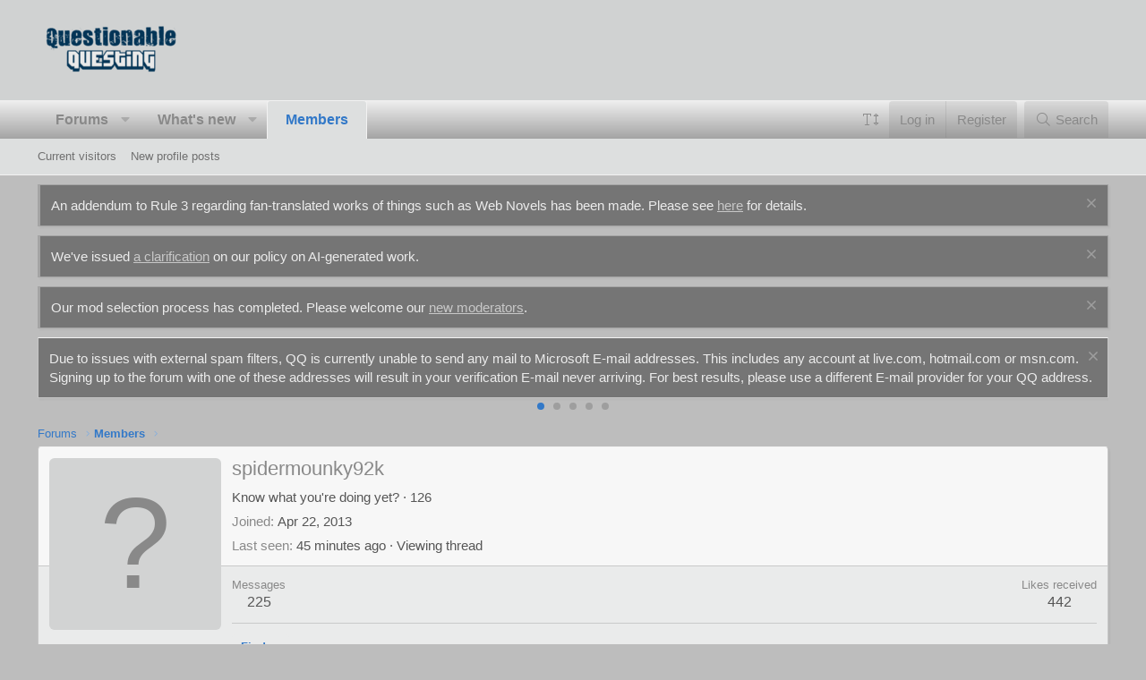

--- FILE ---
content_type: text/html; charset=utf-8
request_url: https://forum.questionablequesting.com/members/spidermounky92k.282/
body_size: 11976
content:
<!DOCTYPE html>
<html id="XF" lang="en-US" dir="LTR"
	data-app="public"
	data-template="member_view"
	data-container-key=""
	data-content-key=""
	data-logged-in="false"
	data-cookie-prefix="xf_"
	data-csrf="1769190376,080ced534e24baae26fb2500672e576e"
	class="has-no-js template-member_view XenBase layout-default style-light sidebar-right   xb-toggle-default xb-sidebar-show stickyNav"
	>
<head>
	<meta charset="utf-8" />
	<meta http-equiv="X-UA-Compatible" content="IE=Edge" />
	<meta name="viewport" content="width=device-width, initial-scale=1, viewport-fit=cover">

	
	
	

	<title>spidermounky92k | Questionable Questing</title>

	<link rel="manifest" href="/webmanifest.php">
	
		<meta name="theme-color" content="#d0d2d2" />
	

	<meta name="apple-mobile-web-app-title" content="Questionable Questing">
	

	
		<meta property="og:url" content="https://forum.questionablequesting.com/members/spidermounky92k.282/" />
	
		<link rel="canonical" href="https://forum.questionablequesting.com/members/spidermounky92k.282/" />
	

	
		
	
	
	<meta property="og:site_name" content="Questionable Questing" />


	
	
		
	
	
	<meta property="og:type" content="website" />


	
	
		
	
	
	
		<meta property="og:title" content="spidermounky92k" />
		<meta property="twitter:title" content="spidermounky92k" />
	


	
	
	
	

	
	

	
	
	

	


	<link rel="preload" href="/styles/fonts/fa/fa-light-300.woff2?_v=5.15.3" as="font" type="font/woff2" crossorigin="anonymous" />


	<link rel="preload" href="/styles/fonts/fa/fa-solid-900.woff2?_v=5.15.3" as="font" type="font/woff2" crossorigin="anonymous" />


<link rel="preload" href="/styles/fonts/fa/fa-brands-400.woff2?_v=5.15.3" as="font" type="font/woff2" crossorigin="anonymous" />

	<link rel="stylesheet" href="/css.php?css=public%3Anormalize.css%2Cpublic%3Afa.css%2Cpublic%3Acore.less%2Cpublic%3Aapp.less&amp;s=35&amp;l=1&amp;d=1768008612&amp;k=234a72368c8ea2e4669bffee86ea6b43ce8cfa78" />

	<link rel="stylesheet" href="/css.php?css=public%3Alightslider.less%2Cpublic%3Amember.less%2Cpublic%3Anotices.less%2Cpublic%3AsvESE_autocomplete.less%2Cpublic%3Axb.less%2Cpublic%3Aextra.less&amp;s=35&amp;l=1&amp;d=1768008612&amp;k=891eb765f817a3a28888774ba413e6caa1e1bb8c" />

	
		<script src="/js/xf/preamble.min.js?_v=b4dacab2"></script>
	

	
		<script src="/js/sv/fontresizer/preamble.min.js?_v=b4dacab2"></script>
	


	
	
	
</head>
<body data-template="member_view">

<div class="p-pageWrapper" id="top">

<div class="p-pageWrapper--helper"></div>



<div class="xb-page-wrapper xb-canvas-menuActive">
	
	
	<div class="xb-page-wrapper--helper"></div>
	
	


<header class="p-header" id="header">
	<div class="p-header-inner">
		<div class="p-header-content">

			<div class="p-header-logo p-header-logo--image">
				<a href="/">
						
					<img src="/styles/dark_responsive_green/xenforo/qq-blue-small.png" srcset="" alt="Questionable Questing"
						width="" height="" />
					
				</a>
			</div>

			
			
			
			
		</div>
	</div>
</header>

		

<div class="xb-content-wrapper">
	<div class="navigation-helper"></div>





	<div class="p-navSticky p-navSticky--primary" data-xf-init="sticky-header">
		
	<div class="p-nav--wrapper">
	<nav class="p-nav">
		<div class="p-nav-inner">
			<button type="button" class="button--plain p-nav-menuTrigger button" data-xf-click="off-canvas" data-menu=".js-headerOffCanvasMenu" tabindex="0" aria-label="Menu"><span class="button-text">
				<i aria-hidden="true"></i>
			</span></button>

			<div class="p-nav-smallLogo">
				<a href="/">
							
					<img src="/styles/dark_responsive_green/xenforo/qq-blue-small.png" srcset="" alt="Questionable Questing"
						width="" height="" />
					
					
				</a>
			</div>

			<div class="p-nav-scroller hScroller" data-xf-init="h-scroller" data-auto-scroll=".p-navEl.is-selected">
				<div class="hScroller-scroll">
					<ul class="p-nav-list js-offCanvasNavSource">
					
						<li class="navforums">
							
	<div class="p-navEl " data-has-children="true">
		

			
	
	<a href="/"
		class="p-navEl-link p-navEl-link--splitMenu "
		
		data-nav-id="forums">Forums</a>


			<a data-xf-key=""
				data-xf-click="menu"
				data-menu-pos-ref="< .p-navEl"
				class="p-navEl-splitTrigger"
				role="button"
				tabindex="0"
				aria-label="Toggle expanded"
				aria-expanded="false"
				aria-haspopup="true"></a>

		
		
			<div class="menu menu--structural" data-menu="menu" aria-hidden="true">
				<div class="menu-content">
					
						
	
	
	<a href="/whats-new/posts/"
		class="menu-linkRow u-indentDepth0 js-offCanvasCopy "
		
		data-nav-id="newPosts">New posts</a>

	

					
						
	
	
	<a href="/whats-new/threadmarks/"
		class="menu-linkRow u-indentDepth0 js-offCanvasCopy "
		 rel="nofollow"
		data-nav-id="newThreadmarks">New threadmarks</a>

	

					
				</div>
			</div>
		
	</div>

						</li>
					
						<li class="navwhatsNew">
							
	<div class="p-navEl " data-has-children="true">
		

			
	
	<a href="/whats-new/"
		class="p-navEl-link p-navEl-link--splitMenu "
		
		data-nav-id="whatsNew">What's new</a>


			<a data-xf-key=""
				data-xf-click="menu"
				data-menu-pos-ref="< .p-navEl"
				class="p-navEl-splitTrigger"
				role="button"
				tabindex="0"
				aria-label="Toggle expanded"
				aria-expanded="false"
				aria-haspopup="true"></a>

		
		
			<div class="menu menu--structural" data-menu="menu" aria-hidden="true">
				<div class="menu-content">
					
						
	
	
	<a href="/whats-new/posts/"
		class="menu-linkRow u-indentDepth0 js-offCanvasCopy "
		 rel="nofollow"
		data-nav-id="whatsNewPosts">New posts</a>

	

					
						
	
	
	<a href="/whats-new/profile-posts/"
		class="menu-linkRow u-indentDepth0 js-offCanvasCopy "
		 rel="nofollow"
		data-nav-id="whatsNewProfilePosts">New profile posts</a>

	

					
						
	
	
	<a href="/whats-new/threadmarks/"
		class="menu-linkRow u-indentDepth0 js-offCanvasCopy "
		 rel="nofollow"
		data-nav-id="whatsNewThreadmarks">New threadmarks</a>

	

					
						
	
	
	<a href="/whats-new/latest-activity"
		class="menu-linkRow u-indentDepth0 js-offCanvasCopy "
		 rel="nofollow"
		data-nav-id="latestActivity">Latest activity</a>

	

					
				</div>
			</div>
		
	</div>

						</li>
					
						<li class="navmembers">
							
	<div class="p-navEl is-selected" data-has-children="true">
		

			
	
	<a href="/members/"
		class="p-navEl-link p-navEl-link--splitMenu "
		
		data-nav-id="members">Members</a>


			<a data-xf-key=""
				data-xf-click="menu"
				data-menu-pos-ref="< .p-navEl"
				class="p-navEl-splitTrigger"
				role="button"
				tabindex="0"
				aria-label="Toggle expanded"
				aria-expanded="false"
				aria-haspopup="true"></a>

		
		
			<div class="menu menu--structural" data-menu="menu" aria-hidden="true">
				<div class="menu-content">
					
						
	
	
	<a href="/online/"
		class="menu-linkRow u-indentDepth0 js-offCanvasCopy "
		
		data-nav-id="currentVisitors">Current visitors</a>

	

					
						
	
	
	<a href="/whats-new/profile-posts/"
		class="menu-linkRow u-indentDepth0 js-offCanvasCopy "
		 rel="nofollow"
		data-nav-id="newProfilePosts">New profile posts</a>

	

					
				</div>
			</div>
		
	</div>

						</li>
					
					</ul>
				</div>
			</div>
			
			

			
			
			<div class="p-nav-opposite">
				

	
	<div class="p-navgroup-link p-navgroup-link--iconic p-header-font-size u-jsOnly"
		 data-button-text="Save" 
		 data-xf-click="sv-font-size-chooser-form" 
		 role="button" 
		 data-allowed-sizes="[[&quot;0.75em&quot;,&quot;12px&quot;],[&quot;0.875em&quot;,&quot;14px&quot;],[&quot;1.125em&quot;,&quot;18px&quot;],[&quot;1.25em&quot;,&quot;20px&quot;],[&quot;1.375em&quot;,&quot;22px&quot;],[&quot;1.5em&quot;,&quot;24px&quot;],[&quot;1.75em&quot;,&quot;28px&quot;],[&quot;2em&quot;,&quot;32px&quot;],[&quot;1em&quot;,&quot;16px&quot;]]"
		 data-xf-init="tooltip"
		 title="Change font size…"
		 aria-label="Change font size…"
		 aria-expanded="false"
		 aria-haspopup="true">
		<i class="fa--xf fal fa-text-height" aria-hidden="true"></i>
	</div>

	<script class="js-extraPhrases" type="application/json">
		{
			"default": "Default",
			"settings": "Settings",
			"font_size": "Font size"
		}
	</script>



<div class="p-navgroup p-account p-navgroup--guest">
					
						<a href="/login/" class="p-navgroup-link p-navgroup-link--textual p-navgroup-link--logIn"
							>
							<span class="p-navgroup-linkText">Log in</span>
						</a>
						
							<a href="/login/register" class="p-navgroup-link p-navgroup-link--textual p-navgroup-link--register"
								>
								<span class="p-navgroup-linkText">Register</span>
							</a>
						
					
					
					
				</div>

				<div class="p-navgroup p-discovery">
					<a href="/whats-new/"
						class="p-navgroup-link p-navgroup-link--iconic p-navgroup-link--whatsnew"
						aria-label="What&#039;s new"
						title="What&#039;s new">
						<i aria-hidden="true"></i>
						<span class="p-navgroup-linkText">What's new</span>
					</a>

					
						<a href="/search/"
							class="p-navgroup-link p-navgroup-link--iconic p-navgroup-link--search"
							data-xf-click="menu"
							data-xf-key=""
							aria-label="Search"
							aria-expanded="false"
							aria-haspopup="true"
							title="Search">
							<i aria-hidden="true"></i>
							<span class="p-navgroup-linkText">Search</span>
						</a>
						<div class="menu menu--structural menu--wide" data-menu="menu" aria-hidden="true">
							<form action="/search/search" method="post"
								class="menu-content"
								data-xf-init="quick-search">

								<h3 class="menu-header">Search</h3>
								
								<div class="menu-row">
									
										<input type="text" class="input" data-xf-init="ese-autocomplete" name="keywords" data-acurl="/search/search?autocomplete=1" data-autocomplete-filter="[&quot;post&quot;]" placeholder="Search…" aria-label="Search" data-menu-autofocus="true" />
									
								</div>


	
		<div class="menu-row">
			
				
	
		
		

		
			<label class="iconic"><input type="checkbox"  name="c[container_only]" value="1" /><i aria-hidden="true"></i><span class="iconic-label">Search titles and first posts only</span></label>

		
	

			
		</div>
	

								
								<div class="menu-row">
									<label class="iconic"><input type="checkbox"  name="c[title_only]" value="1" /><i aria-hidden="true"></i><span class="iconic-label">Search titles only

												
													<span tabindex="0" role="button"
														data-xf-init="tooltip" data-trigger="hover focus click" title="Tags will also be searched in content where tags are supported">

														<i class="fa--xf far fa-question-circle u-muted u-smaller" aria-hidden="true"></i>
													</span></span></label>

								</div>
								
								<div class="menu-row">
									<div class="inputGroup">
										<span class="inputGroup-text" id="ctrl_search_menu_by_member">By:</span>
										<input type="text" class="input" name="c[users]" data-xf-init="auto-complete" placeholder="Member" aria-labelledby="ctrl_search_menu_by_member" />
									</div>
								</div>

<div class="menu-row">
	<div class="inputGroup">
		<span class="inputGroup-text">Words:</span>
		<input class="input" 
			   name="c[word_count][lower]" 
			   value="" 
			   placeholder="Lower bound" /> 
	</div>
</div>


								
	
	

<div class="menu-footer">
									<span class="menu-footer-controls">
										<button type="submit" class="button--primary button button--icon button--icon--search"><span class="button-text">Search</span></button>
										<a href="/search/" class="button"><span class="button-text">Advanced search…</span></a>
									</span>
								</div>

								<input type="hidden" name="_xfToken" value="1769190376,080ced534e24baae26fb2500672e576e" />
							</form>
						</div>
					
				</div>
			</div>
				

		</div>
	</nav>
	</div>

	</div>
	
	
		<div class="p-sectionLinks--wrapper">
		<div class="p-sectionLinks">
			<div class="p-sectionLinks-inner">
				<div class="hScroller" data-xf-init="h-scroller">
				<div class="hScroller-scroll">
					<ul class="p-sectionLinks-list">
					
						<li>
							
	<div class="p-navEl " >
		

			
	
	<a href="/online/"
		class="p-navEl-link "
		
		data-nav-id="currentVisitors">Current visitors</a>


			

		
		
	</div>

						</li>
					
						<li>
							
	<div class="p-navEl " >
		

			
	
	<a href="/whats-new/profile-posts/"
		class="p-navEl-link "
		 rel="nofollow"
		data-nav-id="newProfilePosts">New profile posts</a>


			

		
		
	</div>

						</li>
					
					</ul>
				</div>
				</div>
			<div class="p-sectionLinks-right">
				
				
			</div>
			</div>
		</div>
		</div>
	




<div class="offCanvasMenu offCanvasMenu--nav js-headerOffCanvasMenu" data-menu="menu" aria-hidden="true" data-ocm-builder="navigation">
	<div class="offCanvasMenu-backdrop" data-menu-close="true"></div>
	<div class="offCanvasMenu-content">
		<div class="offCanvasMenu-content--inner">
		
		<div class="offCanvasMenu-header">
			Menu
			<a class="offCanvasMenu-closer" data-menu-close="true" role="button" tabindex="0" aria-label="Close"></a>
		</div>
		
			<div class="p-offCanvasRegisterLink">
				<div class="offCanvasMenu-linkHolder">
					<a href="/login/" class="offCanvasMenu-link">
						Log in
					</a>
				</div>
				<hr class="offCanvasMenu-separator" />
				
					<div class="offCanvasMenu-linkHolder">
						<a href="/login/register" class="offCanvasMenu-link">
							Register
						</a>
					</div>
					<hr class="offCanvasMenu-separator" />
				
			</div>
		
		<div class="offCanvasMenu-subHeader">Navigation</div>
		<div class="js-offCanvasNavTarget"></div>
		<div class="offCanvasMenu-installBanner js-installPromptContainer" style="display: none;" data-xf-init="install-prompt">
			<div class="offCanvasMenu-installBanner-header">Install the app</div>
			<button type="button" class="js-installPromptButton button"><span class="button-text">Install</span></button>
			<template class="js-installTemplateIOS">
				<div class="overlay-title">How to install the app on iOS</div>
				<div class="block-body">
					<div class="block-row">
						<p>
							Follow along with the video below to see how to install our site as a web app on your home screen.
						</p>
						<p style="text-align: center">
							<video src="/styles/default/xenforo/add_to_home.mp4"
								width="280" height="480" autoplay loop muted playsinline></video>
						</p>
						<p>
							<small><strong>Note:</strong> This feature may not be available in some browsers.</small>
						</p>
					</div>
				</div>
			</template>
		</div>

			<div class="offCanvasMenu-subHeader">More options</div>
					
			
			
				
					<div class="offCanvasMenu-linkHolder">
						<a href="/misc/contact" class="offCanvasMenu-link" data-menu-close="true" data-nav-id="contactUs" data-xf-click="overlay">Contact us</a>
					</div>
				
			
			<div class="offCanvasMenu-linkHolder">
				<a class="offCanvasMenu-link" data-menu-close="true" data-nav-id="closeMenu" role="button" tabindex="0" aria-label="Close">Close Menu</a>
			</div>
			
		</div>

	</div>
</div>

	
	
<div class="p-body">
	<div class="p-body-inner">
		
		<!--XF:EXTRA_OUTPUT-->

		
			
	
		
		
		

		<ul class="notices notices--block notices--isMulti js-notices"
			data-xf-init="notices"
			data-type="block"
			data-scroll-interval="6">

			
				
	<li class="notice js-notice notice--primary"
		data-notice-id="42"
		data-delay-duration="0"
		data-display-duration="0"
		data-auto-dismiss=""
		data-visibility="">

		
		<div class="notice-content">
			
				<a href="/account/dismiss-notice?notice_id=42" class="notice-dismiss js-noticeDismiss" data-xf-init="tooltip" title="Dismiss notice"></a>
			
			An addendum to Rule 3 regarding fan-translated works of things such as Web Novels has been made. Please see  <a href="https://forum.questionablequesting.com/threads/rule-3-addendum-translations-of-others-works.30698/">here</a> for details.
		</div>
	</li>

			
				
	<li class="notice js-notice notice--primary"
		data-notice-id="47"
		data-delay-duration="0"
		data-display-duration="0"
		data-auto-dismiss=""
		data-visibility="">

		
		<div class="notice-content">
			
				<a href="/account/dismiss-notice?notice_id=47" class="notice-dismiss js-noticeDismiss" data-xf-init="tooltip" title="Dismiss notice"></a>
			
			We've issued <a href="https://forum.questionablequesting.com/threads/clarification-regarding-ai-policy.33495/">a clarification</a> on our policy on AI-generated work.
		</div>
	</li>

			
				
	<li class="notice js-notice notice--primary"
		data-notice-id="49"
		data-delay-duration="0"
		data-display-duration="0"
		data-auto-dismiss=""
		data-visibility="">

		
		<div class="notice-content">
			
				<a href="/account/dismiss-notice?notice_id=49" class="notice-dismiss js-noticeDismiss" data-xf-init="tooltip" title="Dismiss notice"></a>
			
			Our mod selection process has completed. Please welcome our <a href="https://forum.questionablequesting.com/threads/moderator-applications-2025-edition.33624/post-11082041">new moderators</a>.
		</div>
	</li>

			
		</ul>
	

		

		
			
	
		
		
		
			
			
		

		<ul class="notices notices--scrolling notices--isMulti js-notices"
			data-xf-init="notices"
			data-type="scrolling"
			data-scroll-interval="6">

			
				
	<li class="notice js-notice notice--primary"
		data-notice-id="25"
		data-delay-duration="0"
		data-display-duration="0"
		data-auto-dismiss=""
		data-visibility="">

		
		<div class="notice-content">
			
				<a href="/account/dismiss-notice?notice_id=25" class="notice-dismiss js-noticeDismiss" data-xf-init="tooltip" title="Dismiss notice"></a>
			
			Due to issues with external spam filters, QQ is currently unable to send any mail to Microsoft E-mail addresses. This includes any account at live.com, hotmail.com or msn.com.

Signing up to the forum with one of these addresses will result in your verification E-mail never arriving. For best results, please use a different E-mail provider for your QQ address.
		</div>
	</li>

			
				
	<li class="notice js-notice notice--primary"
		data-notice-id="1"
		data-delay-duration="0"
		data-display-duration="0"
		data-auto-dismiss=""
		data-visibility="">

		
		<div class="notice-content">
			
				<a href="/account/dismiss-notice?notice_id=1" class="notice-dismiss js-noticeDismiss" data-xf-init="tooltip" title="Dismiss notice"></a>
			
			For prospective new members, a word of warning: don't use common names like Dennis, Simon, or Kenny if you decide to create an account. Spammers have used them all before you and gotten those names flagged in the anti-spam databases. Your account registration will be rejected because of it.
		</div>
	</li>

			
				
	<li class="notice js-notice notice--primary"
		data-notice-id="3"
		data-delay-duration="0"
		data-display-duration="0"
		data-auto-dismiss=""
		data-visibility="">

		
		<div class="notice-content">
			
				<a href="/account/dismiss-notice?notice_id=3" class="notice-dismiss js-noticeDismiss" data-xf-init="tooltip" title="Dismiss notice"></a>
			
			Since it has happened MULTIPLE times now, I want to be very clear about this. You do not get to abandon an account and create a new one. You do not get to pass an account to someone else and create a new one. If you do so anyway, you will be banned for creating sockpuppets.
		</div>
	</li>

			
				
	<li class="notice js-notice notice--primary"
		data-notice-id="9"
		data-delay-duration="0"
		data-display-duration="0"
		data-auto-dismiss=""
		data-visibility="">

		
		<div class="notice-content">
			
				<a href="/account/dismiss-notice?notice_id=9" class="notice-dismiss js-noticeDismiss" data-xf-init="tooltip" title="Dismiss notice"></a>
			
			Due to the actions of particularly persistent spammers and trolls, we will be banning disposable email addresses from today onward.
		</div>
	</li>

			
				
	<li class="notice js-notice notice--primary"
		data-notice-id="33"
		data-delay-duration="0"
		data-display-duration="0"
		data-auto-dismiss=""
		data-visibility="">

		
		<div class="notice-content">
			
				<a href="/account/dismiss-notice?notice_id=33" class="notice-dismiss js-noticeDismiss" data-xf-init="tooltip" title="Dismiss notice"></a>
			
			The rules regarding NSFW links have been updated. See <a href="https://forum.questionablequesting.com/threads/rules.1/#post-6003273">here</a> for details.
		</div>
	</li>

			
		</ul>
	

		

		 
		
		
	
		<div class="p-breadcrumbs--parent ">
		<ul class="p-breadcrumbs "
			itemscope itemtype="https://schema.org/BreadcrumbList">
		
			

			
			

			
				
				
	<li itemprop="itemListElement" itemscope itemtype="https://schema.org/ListItem">
		<a href="/" itemprop="item">
			<span itemprop="name">Forums</span>
		</a>
		<meta itemprop="position" content="1" />
	</li>

			

			
				
				
	<li itemprop="itemListElement" itemscope itemtype="https://schema.org/ListItem">
		<a href="/members/" itemprop="item">
			<span itemprop="name">Members</span>
		</a>
		<meta itemprop="position" content="2" />
	</li>

			
			

		
		</ul>
		
		</div>
	

		


		

		
	<noscript class="js-jsWarning"><div class="blockMessage blockMessage--important blockMessage--iconic u-noJsOnly">JavaScript is disabled. For a better experience, please enable JavaScript in your browser before proceeding.</div></noscript>

		
	<div class="blockMessage blockMessage--important blockMessage--iconic js-browserWarning" style="display: none">You are using an out of date browser. It  may not display this or other websites correctly.<br />You should upgrade or use an <a href="https://www.google.com/chrome/" target="_blank" rel="noopener">alternative browser</a>.</div>


		
		 
			
		
		
		

		<div class="p-body-main  ">
			
			<div class="p-body-contentCol"></div>
			

			

			<div class="p-body-content">
				
				
				
					
						
				
				<div class="p-body-pageContent">






	
	
	
	
	
		
	
	
	


	
	
		
	
	
	


	
	






<div class="block">
	<div class="block-container">
		<div class="block-body">
			<div class="memberHeader ">
				
			<div class="memberProfileBanner memberHeader-main memberProfileBanner-u282-l" data-toggle-class="memberHeader--withBanner"  >
					<div class="memberHeader-mainContent">
						<span class="memberHeader-avatar">
							<span class="avatarWrapper">
								<span class="avatar avatar--l avatar--default avatar--default--text" data-user-id="282" title="spidermounky92k">
			<span class="avatar-u282-l"></span> 
		</span>
								
							</span>
						</span>
						<div class="memberHeader-content memberHeader-content--info">
						

						<h1 class="memberHeader-name">
							<span class="memberHeader-nameWrapper">
								<span class="username " dir="auto" data-user-id="282">spidermounky92k</span>
							</span>
							
						</h1>

						

						<div class="memberHeader-blurbContainer">
							<div class="memberHeader-blurb" dir="auto" ><span class="userTitle" dir="auto">Know what you're doing yet?</span> <span role="presentation" aria-hidden="true">&middot;</span> 126</div>

							<div class="memberHeader-blurb">
								<dl class="pairs pairs--inline">
									<dt>Joined</dt>
									<dd><time  class="u-dt" dir="auto" datetime="2013-04-22T00:04:39+0100" data-time="1366585479" data-date-string="Apr 22, 2013" data-time-string="12:04 AM" title="Apr 22, 2013 at 12:04 AM">Apr 22, 2013</time></dd>
								</dl>
							</div>

							
								<div class="memberHeader-blurb">
									<dl class="pairs pairs--inline">
										<dt>Last seen</dt>
										<dd dir="auto">
											<time  class="u-dt" dir="auto" datetime="2026-01-23T17:00:35+0000" data-time="1769187635" data-date-string="Jan 23, 2026" data-time-string="5:00 PM" title="Jan 23, 2026 at 5:00 PM">45 minutes ago</time> <span role="presentation" aria-hidden="true">&middot;</span> Viewing thread
										</dd>
									</dl>
								</div>
							



						</div>
					</div>
					</div>
				</div>
		

				<div class="memberHeader-content">
					<div class="memberHeader-stats">
						<div class="pairJustifier">
							
	
	
	<dl class="pairs pairs--rows pairs--rows--centered fauxBlockLink">
		<dt>Messages</dt>
		<dd>
			<a href="/search/member?user_id=282" class="fauxBlockLink-linkRow u-concealed">
				225
			</a>
		</dd>
	</dl>
	
	
	
	<dl class="pairs pairs--rows pairs--rows--centered">
		<dt>Likes received</dt>
		<dd>
			442
		</dd>
	</dl>
	
	
	
	

						</div>
					</div>

					
						<hr class="memberHeader-separator" />

						<div class="memberHeader-buttons">
							
								
	
	

	

	
		<div class="buttonGroup">
		
			
			
			
				<div class="buttonGroup-buttonWrapper">
					<button type="button" class="button--link menuTrigger button" data-xf-click="menu" aria-expanded="false" aria-haspopup="true"><span class="button-text">Find</span></button>
					<div class="menu" data-menu="menu" aria-hidden="true">
						<div class="menu-content">
							<h4 class="menu-header">Find content</h4>
							
							<a href="/search/member?user_id=282" rel="nofollow" class="menu-linkRow">Find all content by spidermounky92k</a>
							<a href="/search/member?user_id=282&amp;content=thread" rel="nofollow" class="menu-linkRow">Find all threads by spidermounky92k</a>
							<a href="/search/member?user_id=282&amp;content=thread&amp;c[nodes][0]=19&amp;c[nodes][1]=28&amp;c[nodes][2]=29&amp;c[nodes][3]=30" rel="nofollow" class="menu-linkRow">Find all stories by spidermounky92k</a>
							<a href="/search/member?user_id=282&amp;content=thread&amp;c[nodes][0]=20&amp;c[nodes][1]=22&amp;c[nodes][2]=11&amp;c[nodes][3]=12" rel="nofollow" class="menu-linkRow">Find all quests by spidermounky92k</a>
							
						</div>
					</div>
				</div>
			
			

		
		</div>
		
	
	

							
						</div>
					
				</div>

			</div>
		</div>
		<h2 class="block-tabHeader block-tabHeader--memberTabs tabs hScroller"
			data-xf-init="tabs h-scroller"
			data-panes=".js-memberTabPanes"
			data-state="replace"
			role="tablist">
			<span class="hScroller-scroll">
				
				
					<a href="/members/spidermounky92k.282/"
						class="tabs-tab is-active"
						role="tab"
						aria-controls="profile-posts">Profile posts</a>
				

				
					
						<a href="/members/spidermounky92k.282/latest-activity"
							rel="nofollow"
							class="tabs-tab"
							id="latest-activity"
							role="tab">Latest activity</a>
					
				

				<a href="/members/spidermounky92k.282/recent-content"
					rel="nofollow"
					class="tabs-tab"
					id="recent-content"
					role="tab">Postings</a>

				

				<a href="/members/spidermounky92k.282/about"
					class="tabs-tab"
					id="about"
					role="tab">About</a>

				
				
				
	

	




	<a href="/members/spidermounky92k.282/post-areas"
	   class="tabs-tab"
	   id="postAreas"
	   role="tab">Post areas</a>


			</span>
		</h2>
	</div>
</div>



<ul class="tabPanes js-memberTabPanes">
	
	
		<li class="is-active" role="tabpanel" id="profile-posts">
			

			
	


			<div class="block block--messages"
				data-xf-init="lightbox inline-mod"
				data-type="profile_post"
				data-href="/inline-mod/">

				<div class="block-container">
					<div class="block-body js-replyNewMessageContainer">
						

						
							<div class="block-row js-replyNoMessages">There are no messages on spidermounky92k's profile yet.</div>
						
					</div>
				</div>

				<div class="block-outer block-outer--after">
					
					<div class="block-outer-opposite">
						
						
					</div>
				</div>
			</div>
		</li>
	

	
		
			<li data-href="/members/spidermounky92k.282/latest-activity" role="tabpanel" aria-labelledby="latest-activity">
				<div class="blockMessage">Loading…</div>
			</li>
		
	

	<li data-href="/members/spidermounky92k.282/recent-content" role="tabpanel" aria-labelledby="recent-content">
		<div class="blockMessage">Loading…</div>
	</li>

	

	<li data-href="/members/spidermounky92k.282/about" role="tabpanel" aria-labelledby="about">
		<div class="blockMessage">Loading…</div>
	</li>

	
	
	
	

	



	<li data-href="/members/spidermounky92k.282/post-areas" role="tabpanel" aria-labelledby="postAreas">
		<div class="blockMessage">Loading…</div>
	</li>


</ul>

</div>
				
				
			</div>

			
		</div>

		
		
		
	
		<div class="p-breadcrumbs--parent p-breadcrumbs--bottom">
		<ul class="p-breadcrumbs p-breadcrumbs--bottom"
			itemscope itemtype="https://schema.org/BreadcrumbList">
		
			

			
			

			
				
				
	<li itemprop="itemListElement" itemscope itemtype="https://schema.org/ListItem">
		<a href="/" itemprop="item">
			<span itemprop="name">Forums</span>
		</a>
		<meta itemprop="position" content="1" />
	</li>

			

			
				
				
	<li itemprop="itemListElement" itemscope itemtype="https://schema.org/ListItem">
		<a href="/members/" itemprop="item">
			<span itemprop="name">Members</span>
		</a>
		<meta itemprop="position" content="2" />
	</li>

			
			

		
		</ul>
		
		</div>
	

		
		
		
	</div>
</div>

</div> <!-- closing xb-content-wrapper -->
<footer class="p-footer" id="footer">
	<div class="p-footer--container footer-stretched">

	
	
		
	<div class="p-footer-default">
	<div class="p-footer-inner">
		<div class="p-footer-row">	
			
				<div class="p-footer-row-main">
					<ul class="p-footer-linkList">
					
						
						
							<li class="p-linkList-changeStyle"><a href="/misc/style" data-xf-click="overlay"
								data-xf-init="tooltip" title="Style: Lightened" rel="nofollow">
								Style chooser
							</a></li>
						
						
						
							<li class="p-linkList-changeWidth"><a class="pageWidthToggle  xb-toggle-default" role="button" tabindex="0" data-xf-click="toggle" data-target="html" data-active-class="xb-toggle-default" data-xf-init="toggle-storage" data-storage-type="cookie" data-storage-expiry="31556926" data-storage-key="_xb-width">
								Change width
								</a></li>
						
						
						
					
					</ul>
				</div>
			
			<div class="p-footer-row-opposite">
				<ul class="p-footer-linkList">
					
					
						
							<li><a href="/misc/contact" data-xf-click="overlay">Contact us</a></li>
						
					

					
						<li><a href="/help/terms/">Terms and rules</a></li>
					

					
						<li><a href="/help/privacy-policy/">Privacy policy</a></li>
					

					
						<li><a href="/help/">Help</a></li>
					

					

					
					<li><a href="/forums/-/index.rss" target="_blank" class="p-footer-rssLink" title="RSS"><span aria-hidden="true"><i class="fa--xf fal fa-rss" aria-hidden="true"></i><span class="u-srOnly">RSS</span></span></a></li>
					
				</ul>
			</div>
		</div>
		</div>
	</div>
	
	
	
		

		
			<div class="p-footer-copyright">
				<div class="p-footer-inner">
					<div class="p-footer-copyright--flex">
						
							
								<div class="copyright-left">
									
										<a href="https://xenforo.com" class="u-concealed" dir="ltr" target="_blank" rel="sponsored noopener">Community platform by XenForo<sup>&reg;</sup> <span class="copyright">&copy; 2010-2024 XenForo Ltd.</span></a><span class="p-pe-copyright"> Design by: <a href="https://pixelexit.com" target="_blank" rel="sponsored noopener">Pixel Exit</a></span>
										
									
								</div>
							
								
							
						
					</div>
				</div>
			</div>
		

		
	</div>
</footer>

</div> <!-- closing p-pageWrapper -->

	
</div> <!-- closing xb-pageWrapper -->
<div class="u-bottomFixer js-bottomFixTarget">
	
	
</div>

<div class="u-navButtons js-navButtons" data-trigger-type="up">
	<a href="javascript:" class="button--scroll button"><span class="button-text"><i class="fa--xf fal fa-arrow-left" aria-hidden="true"></i><span class="u-srOnly">Back</span></span></a>
</div>


	<div class="u-scrollButtons js-scrollButtons" data-trigger-type="up">
		<a href="#top" class="button--scroll button" data-xf-click="scroll-to"><span class="button-text"><i class="fa--xf fal fa-arrow-up" aria-hidden="true"></i><span class="u-srOnly">Top</span></span></a>
		
		
	</div>



	<script src="/js/vendor/jquery/jquery-3.5.1.min.js?_v=b4dacab2"></script>
	<script src="/js/vendor/vendor-compiled.js?_v=b4dacab2"></script>
	<script src="/js/xf/core-compiled.js?_v=b4dacab2"></script>
	<script src="/js/xf/inline_mod.min.js?_v=b4dacab2"></script>
<script src="/js/sv/ese/xf/structure.min.js?_v=b4dacab2"></script>
<script src="/js/sv/fontresizer/core.min.js?_v=b4dacab2"></script>
<script src="/js/xf/notice.min.js?_v=b4dacab2"></script>
<script src="/js/xf/carousel-compiled.js?_v=b4dacab2"></script>

	<script>
		jQuery.extend(true, XF.config, {
			// 
			userId: 0,
			enablePush: false,
			pushAppServerKey: '',
			url: {
				fullBase: 'https://forum.questionablequesting.com/',
				basePath: '/',
				css: '/css.php?css=__SENTINEL__&s=35&l=1&d=1768008612',
				keepAlive: '/login/keep-alive'
			},
			cookie: {
				path: '/',
				domain: '',
				prefix: 'xf_',
				secure: true,
				consentMode: 'disabled',
				consented: ["optional","_third_party"]
			},
			cacheKey: '1f82894b37fcd4f5d8168bebeea97a3c',
			csrf: '1769190376,080ced534e24baae26fb2500672e576e',
			js: {"\/js\/xf\/inline_mod.min.js?_v=b4dacab2":true,"\/js\/sv\/ese\/xf\/structure.min.js?_v=b4dacab2":true,"\/js\/sv\/fontresizer\/core.min.js?_v=b4dacab2":true,"\/js\/xf\/notice.min.js?_v=b4dacab2":true,"\/js\/xf\/carousel-compiled.js?_v=b4dacab2":true},
			css: {"public:lightslider.less":true,"public:member.less":true,"public:notices.less":true,"public:svESE_autocomplete.less":true,"public:xb.less":true,"public:extra.less":true},
			time: {
				now: 1769190376,
				today: 1769126400,
				todayDow: 5,
				tomorrow: 1769212800,
				yesterday: 1769040000,
				week: 1768608000
			},
			borderSizeFeature: '3px',
			fontAwesomeWeight: 'l',
			enableRtnProtect: true,
			
			enableFormSubmitSticky: true,
			uploadMaxFilesize: 2097152,
			allowedVideoExtensions: ["m4v","mov","mp4","mp4v","mpeg","mpg","ogv","webm"],
			allowedAudioExtensions: ["mp3","opus","ogg","wav"],
			shortcodeToEmoji: true,
			visitorCounts: {
				conversations_unread: '0',
				alerts_unviewed: '0',
				total_unread: '0',
				title_count: false,
				icon_indicator: false
			},
			jsState: {},
			publicMetadataLogoUrl: '',
			publicPushBadgeUrl: 'https://forum.questionablequesting.com/styles/default/xenforo/bell.png'
		});

		jQuery.extend(XF.phrases, {
			// 
"time.day": "{count} day",
"time.days": "{count} days",
"time.hour": "{count} hour",
"time.hours": "{count} hours",
"time.minute": "{count} minute",
"time.minutes": "{count} minutes",
"time.month": "{count} month",
"time.months": "{count} months",
"time.second": "{count} second",
"time.seconds": "{count} seconds",
"time.week": "time.week",
"time.weeks": "{count} weeks",
"time.year": "{count} year",
"time.years": "{count} years",
			svNoticeTimeReplacables_second: "{count} second",
			svNoticeTimeReplacables_seconds: "{count} seconds",
			svNoticeTimeReplacables_minute: "{count} minute",
			svNoticeTimeReplacables_minutes: "{count} minutes",
			svNoticeTimeReplacables_hour: "{count} hour",
			svNoticeTimeReplacables_hours: "{count} hours",
			svNoticeTimeReplacables_day: "{count} day",
			svNoticeTimeReplacables_days: "{count} days",
			svNoticeTimeReplacables_week: "time.week",
			svNoticeTimeReplacables_weeks: "{count} weeks",
			svNoticeTimeReplacables_month: "{count} month",
			svNoticeTimeReplacables_months: "{count} months",
			svNoticeTimeReplacables_year: "{count} year",
			svNoticeTimeReplacables_years: "{count} years",
			svNoticeTimeReplacables_date_x_at_time_y: "{date} at {time}",

			date_x_at_time_y: "{date} at {time}",
			day_x_at_time_y:  "{day} at {time}",
			yesterday_at_x:   "Yesterday at {time}",
			x_minutes_ago:    "{minutes} minutes ago",
			one_minute_ago:   "1 minute ago",
			a_moment_ago:     "A moment ago",
			today_at_x:       "Today at {time}",
			in_a_moment:      "In a moment",
			in_a_minute:      "In a minute",
			in_x_minutes:     "In {minutes} minutes",
			later_today_at_x: "Later today at {time}",
			tomorrow_at_x:    "Tomorrow at {time}",

			day0: "Sunday",
			day1: "Monday",
			day2: "Tuesday",
			day3: "Wednesday",
			day4: "Thursday",
			day5: "Friday",
			day6: "Saturday",

			dayShort0: "Sun",
			dayShort1: "Mon",
			dayShort2: "Tue",
			dayShort3: "Wed",
			dayShort4: "Thu",
			dayShort5: "Fri",
			dayShort6: "Sat",

			month0: "January",
			month1: "February",
			month2: "March",
			month3: "April",
			month4: "May",
			month5: "June",
			month6: "July",
			month7: "August",
			month8: "September",
			month9: "October",
			month10: "November",
			month11: "December",

			active_user_changed_reload_page: "The active user has changed. Reload the page for the latest version.",
			server_did_not_respond_in_time_try_again: "The server did not respond in time. Please try again.",
			oops_we_ran_into_some_problems: "Oops! We ran into some problems.",
			oops_we_ran_into_some_problems_more_details_console: "Oops! We ran into some problems. Please try again later. More error details may be in the browser console.",
			file_too_large_to_upload: "The file is too large to be uploaded.",
			uploaded_file_is_too_large_for_server_to_process: "The uploaded file is too large for the server to process.",
			files_being_uploaded_are_you_sure: "Files are still being uploaded. Are you sure you want to submit this form?",
			attach: "Attach files",
			rich_text_box: "Rich text box",
			close: "Close",
			link_copied_to_clipboard: "Link copied to clipboard.",
			text_copied_to_clipboard: "Text copied to clipboard.",
			loading: "Loading…",
			you_have_exceeded_maximum_number_of_selectable_items: "You have exceeded the maximum number of selectable items.",

			processing: "Processing",
			'processing...': "Processing…",

			showing_x_of_y_items: "Showing {count} of {total} items",
			showing_all_items: "Showing all items",
			no_items_to_display: "No items to display",

			number_button_up: "Increase",
			number_button_down: "Decrease",

			push_enable_notification_title: "Push notifications enabled successfully at Questionable Questing",
			push_enable_notification_body: "Thank you for enabling push notifications!",

			pull_down_to_refresh: "Pull down to refresh",
			release_to_refresh: "Release to refresh",
			refreshing: "Refreshing…"
		});
		(function () {
			var oldAutoFocusWithin = XF.autoFocusWithin;
			XF.autoFocusWithin = function($container, autoFocusSelector, $fallback) {
				if (autoFocusSelector !== '[autofocus], [data-toggle-autofocus]' && $container.data('loadTarget') !== '.js-alertsMenuBody') {
					oldAutoFocusWithin($container, autoFocusSelector, $fallback);
				}
			};
		})();
	</script>

	<form style="display:none" hidden="hidden">
		<input type="text" name="_xfClientLoadTime" value="" id="_xfClientLoadTime" title="_xfClientLoadTime" tabindex="-1" />
	</form>

	









<!-- XenBase Version: 2.2.14 -->

	<script type="application/ld+json">
		{
    "@context": "https://schema.org",
    "@type": "ProfilePage",
    "url": "https://forum.questionablequesting.com/members/spidermounky92k.282/",
    "dateCreated": "2013-04-21T23:04:39+00:00",
    "mainEntity": {
        "@type": "Person",
        "@id": "https://forum.questionablequesting.com/members/spidermounky92k.282/",
        "name": "spidermounky92k",
        "description": "Know what you're doing yet?",
        "identifier": 282,
        "url": "https://forum.questionablequesting.com/members/spidermounky92k.282/",
        "agentInteractionStatistic": [
            {
                "@type": "InteractionCounter",
                "interactionType": "https://schema.org/FollowAction",
                "userInteractionCount": 20
            },
            {
                "@type": "InteractionCounter",
                "interactionType": "https://schema.org/WriteAction",
                "userInteractionCount": 225
            }
        ],
        "interactionStatistic": [
            {
                "@type": "InteractionCounter",
                "interactionType": "https://schema.org/LikeAction",
                "userInteractionCount": 442
            }
        ]
    },
    "publisher": {
        "@type": "Organization",
        "name": "Questionable Questing",
        "description": "An oozing pit of lewdz and body fluids.",
        "url": "https://forum.questionablequesting.com"
    }
}
	</script>


</body>
</html>














			


--- FILE ---
content_type: application/javascript
request_url: https://forum.questionablequesting.com/js/sv/fontresizer/preamble.min.js?_v=b4dacab2
body_size: 262
content:
!function(e,a){a=a.documentElement;var f=a.getAttribute("data-cookie-prefix")||"";try{var b=e.localStorage.getItem(f+"svFontSizeChooserSettings");if(b){var c=JSON.parse(b),d="font_size"in c?c.font_size:null;d&&(a.style.fontSize=d)}}catch(g){}}(window,document);
